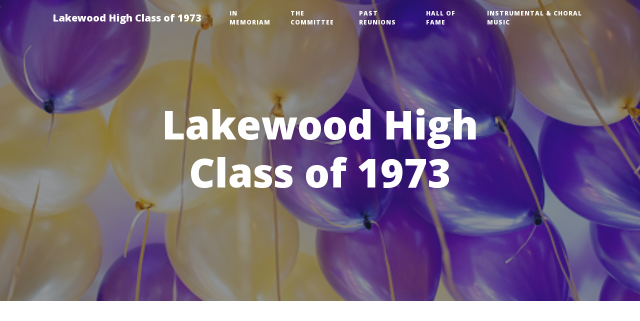

--- FILE ---
content_type: text/html; charset=UTF-8
request_url: https://www.lakewoodhigh1973.com/
body_size: 1471
content:
<!DOCTYPE html>
<html lang="en">

    <head>

        <meta charset="utf-8">
        <meta name="viewport" content="width=device-width, initial-scale=1, shrink-to-fit=no">
        <meta name="description" content="">
        <meta name="author" content="">

        <title>Lakewood High Class of 1973</title>

        <!-- Bootstrap core CSS -->
        <link href="/ui/vendor/bootstrap/css/bootstrap.min.css" rel="stylesheet">

        <!-- Custom fonts for this template -->
        <link href="/ui/vendor/font-awesome/css/font-awesome.min.css" rel="stylesheet" type="text/css">
        <link href='https://fonts.googleapis.com/css?family=Lora:400,700,400italic,700italic' rel='stylesheet' type='text/css'>
        <link href='https://fonts.googleapis.com/css?family=Open+Sans:300italic,400italic,600italic,700italic,800italic,400,300,600,700,800' rel='stylesheet' type='text/css'>

        <!-- Custom styles for this template -->
        <link href="/ui/css/clean-blog.min.css" rel="stylesheet">

    </head>

    <body>

        <!-- Navigation -->
        <nav class="navbar navbar-expand-lg navbar-light fixed-top" id="mainNav">
            <div class="container">
                <a class="navbar-brand" href="/">Lakewood High Class of 1973</a>
                <button class="navbar-toggler navbar-toggler-right" type="button" data-toggle="collapse" data-target="#navbarResponsive" aria-controls="navbarResponsive" aria-expanded="false" aria-label="Toggle navigation">
                    Menu
                    <i class="fa fa-bars"></i>
                </button>
                <div class="collapse navbar-collapse" id="navbarResponsive">
                    <ul class="navbar-nav ml-auto">
                                                    <li class="nav-item">
                                <a class="nav-link" href="https://www.lakewoodhigh1973.com/in-memoriam">In Memoriam</a>
                            </li>
                                                    <li class="nav-item">
                                <a class="nav-link" href="https://www.lakewoodhigh1973.com/the-committee">The Committee</a>
                            </li>
                                                    <li class="nav-item">
                                <a class="nav-link" href="https://www.lakewoodhigh1973.com/past-reunions">Past Reunions</a>
                            </li>
                                                    <li class="nav-item">
                                <a class="nav-link" href="https://www.lakewoodhigh1973.com/hall-of-fame">Hall of Fame</a>
                            </li>
                                                    <li class="nav-item">
                                <a class="nav-link" href="https://www.lakewoodhigh1973.com/lhs-alma-mater-and-the-lord-bless-you-and-keep-you-sheet-music">Instrumental &amp; Choral Music</a>
                            </li>
                        
                    </ul>
                </div>
            </div>
        </nav>

            <!-- Page Header -->
    <header class="masthead" style="background-image: url('https://www.lakewoodhigh1973.com/images/Purple-Gold-balloons1.jpg')">
        <div class="overlay"></div>
        <div class="container">
            <div class="row">
                <div class="col-lg-8 col-md-10 mx-auto">
                    <div class="site-heading">
                        <h1>Lakewood High Class of 1973</h1>
                        <span class="subheading"></span>
                    </div>
                </div>
            </div>
        </div>
    </header>

    <!-- Main Content -->
    <div class="container">
        <div class="row">
            <div class="col-lg-8 col-md-10 mx-auto">
                                                  <figure><iframe style="width:500px;height:281px;" src="//www.youtube.com/embed/DH11CPDXzr4" frameborder="0"></iframe></figure>
<p>Have a great summer everyone! (And take a look at the Past Reunions section - the 50-Year Event has been updated!)<br /></p>

                                              
            </div>
          </div>
        </div>

        <hr>

        <!-- Footer -->
        <footer>
            <div class="container">
                <div class="row">
                    <div class="col-lg-8 col-md-10 mx-auto">
                        <ul class="list-inline text-center">
                            <li class="list-inline-item">
                                <a href="#">
                                    <span class="fa-stack fa-lg">
                                        <i class="fa fa-circle fa-stack-2x"></i>
                                        <i class="fa fa-ticket fa-stack-1x fa-inverse"></i>
                                    </span>
                                </a>
                            </li>
                            <li class="list-inline-item">
                                <a href="https://www.facebook.com/groups/377322152329469/">
                                    <span class="fa-stack fa-lg">
                                        <i class="fa fa-circle fa-stack-2x"></i>
                                        <i class="fa fa-facebook fa-stack-1x fa-inverse"></i>
                                    </span>
                                </a>
                            </li>
                        </ul>
                        <p class="copyright text-muted">All content, images, design, etc ©2026 Lakewood High Class of 1973 Reunion Committee </p>
                    </div>
                </div>
            </div>
        </footer>

        <!-- Bootstrap core JavaScript -->
        <script src="/ui/vendor/jquery/jquery.min.js"></script>
        <script src="/ui/vendor/bootstrap/js/bootstrap.bundle.min.js"></script>

        <!-- Custom scripts for this template -->
        <script src="/ui/js/clean-blog.min.js"></script>

    </body>

</html>